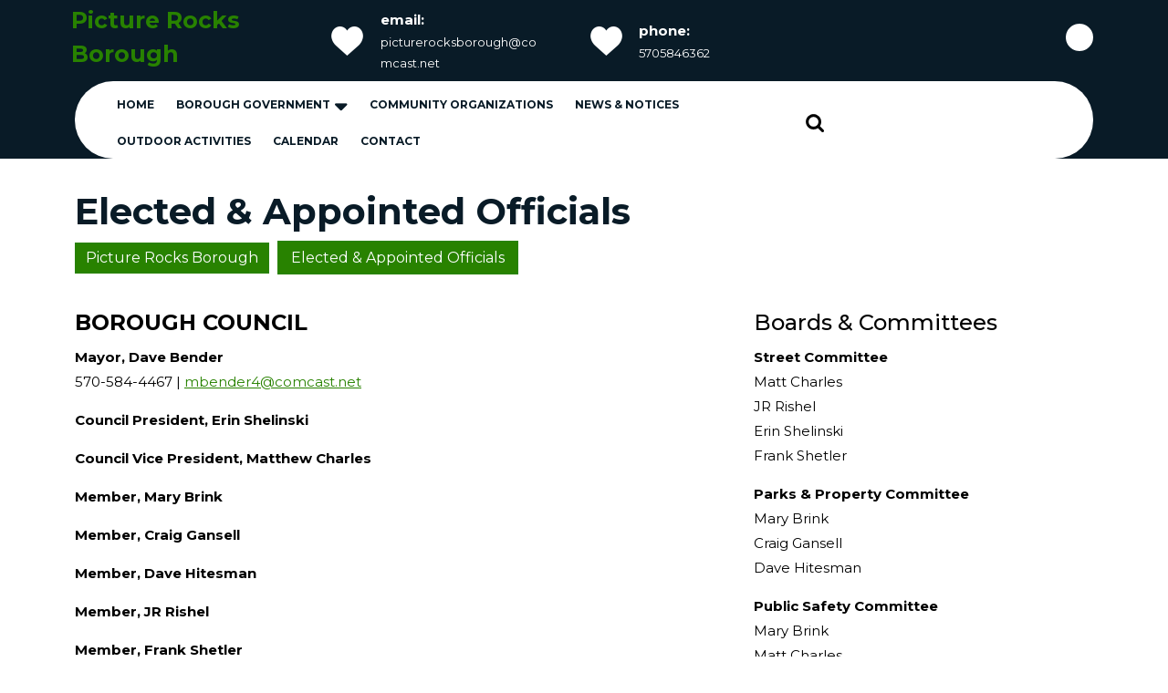

--- FILE ---
content_type: text/css
request_url: https://picturerocksborough.com/wp-content/themes/charity-fundraiser/block-patterns/css/block-frontend.css?ver=6.8.3
body_size: 171
content:
 .main-banner-section h1 ,.main-banner-section p,.main-banner-section a,
 .main-service-section h2,.main-service-section h3,.service-section-col h4,
 .service-section-col p{
 	font-family: 'Montserrat', sans-serif !important;
 }	
/*banner section*/
.main-banner-section img{
	object-fit: unset !important;
}
.main-banner-section .wp-block-column{
	margin-left: 13% !important;
}
.main-banner-section h1{
	font-weight: 700;
    letter-spacing: 1px;
    margin: 0;
    padding: 10px 0;
    line-height: 1.2;
}
.main-banner-section p{
	line-height: 2;
}
.main-banner-section a{
	padding: 15px 25px;
    font-weight: 600;
    display: inline-block;
    text-decoration: none !important;
	letter-spacing: 1px;
}
.main-banner-section a:hover{
	background: var(--secondary-color) !important;
}
/*service section*/
.main-service-section{
	margin-left: 0% !important;
	margin-right: 0% !important;
}
.service-section-img img{
	width: 100% !important; 
}
.service-section-col .wp-block-columns{
	margin-bottom: 0;
	gap: 0em !important;
}
.main-service-section{
	padding-top: 3rem !important;
}
.main-service-section h2{
	color: var(--secondary-color);
    font-weight: bold;
    font-size: 30px;
    padding-bottom: 0.25rem !important;
    margin: 0;
    padding: 10px 0;
}
.main-service-section h3{
	color: var(--secondary-color);
    font-size: 20px;
    letter-spacing: 1px;
    font-weight: 700;
    margin-bottom: 20px; 
	position: relative;
}
.service-section-col h4{
    font-weight: 600;
    padding-top: 0 !important;
    margin: 0;
    padding: 10px 0;
	font-weight: 700;
}
.service-section-col img{
	width: auto;
}
.service-section-col h3:before{
	content: '';
	border: solid 1px var(--primary-color);
    width: 10%;
	position: absolute;
	bottom: 0;
}
.service-section-col p{
	color: var(--secondary-color);
    font-size: 14px;
    line-height: 2;
    font-weight: 500;
}
@media screen and (max-width: 720px) {
	.main-service-section .wp-block-columns{
		gap:0em !important;
	}
	.service-section-col p{
		font-size: 11px !important;
	}
	.service-section-col h3:before{
		margin: 0 auto;
      	left: 0;
    	right: 0;
		width: 80px;
	}
	.main-banner-section .wp-block-buttons{
		justify-content: center;
	}
	.main-banner-section .wp-block-column{
		margin-left: 0px !important;
	}
	.main-banner-section .wp-block-columns{
		margin-right: 0rem !important;
    	margin-left: 0rem !important;
	}
}
@media screen and (max-width: 992px) and (min-width: 767px) {
	.service-section-col .wp-block-column{
		flex-wrap: nowrap !important;
	}
	.service-section-col .wp-block-columns{
		flex-wrap: nowrap !important;
	}
	.main-service-section .wp-block-columns{
		flex-wrap: nowrap !important;
	}
	.wp-block-columns:not(.is-not-stacked-on-mobile)>.service-content{
		flex-basis: 67.66% !important;
	}
	.wp-block-columns:not(.is-not-stacked-on-mobile)>.service-img{
		flex-basis: 15.33% !important;
	}
	.service-section-col p{
		font-size: 12px !important;
	}
	.main-banner-section .wp-block-column{
		margin-left: 0% !important;
	}
}
@media screen and (max-width: 1024px) and (min-width: 1000px) {
	.main-banner-section .wp-block-column{
		margin-left: 0% !important;
	}
}
